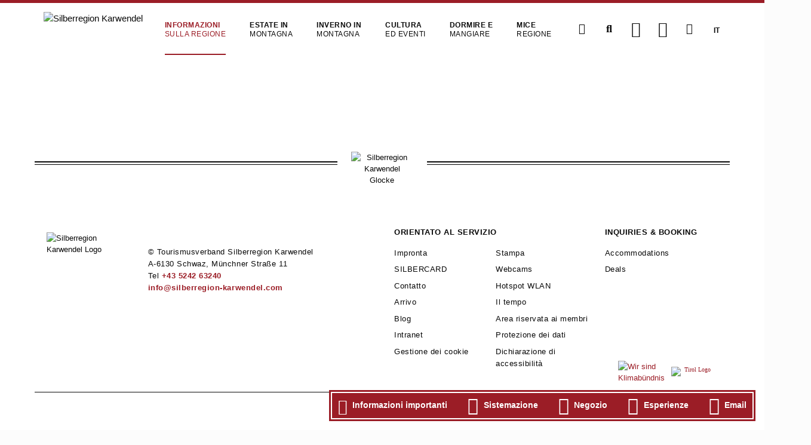

--- FILE ---
content_type: text/html; charset=utf-8
request_url: https://silberregion-karwendel.com/it/tour-del-karwendel/rid/118909289
body_size: 12652
content:
<!DOCTYPE html>
<html lang="it">
<head>

  
<link rel="icon" type="image/png" href="/files/srkarwendel/img/srkarwendel/favicon/2025_2/favicon-96x96.png" sizes="96x96" />
<link rel="icon" type="image/png" href="/files/srkarwendel/img/srkarwendel/favicon/2025_2/favicon-32x32.png" sizes="32x32" />
<link rel="icon" type="image/png" href="/files/srkarwendel/img/srkarwendel/favicon/2025_2/favicon-16x16.png" sizes="16x16" />
<link rel="icon" type="image/svg+xml" href="/files/srkarwendel/img/srkarwendel/favicon/2025_2/favicon.svg" />
<link rel="shortcut icon" href="/files/srkarwendel/img/srkarwendel/favicon/2025_2/favicon.ico" />
<link rel="apple-touch-icon" sizes="180x180" href="/files/srkarwendel/img/srkarwendel/favicon/2025_2/apple-touch-icon.png" />
<meta name="apple-mobile-web-app-title" content="Silberregion Karwendel" />
<link rel="manifest" href="/files/srkarwendel/img/srkarwendel/favicon/2025_2/site.webmanifest" />
<meta name="theme-color" content="#9b1d26">

<script src="https://cloud.ccm19.de/app.js?apiKey=9b754f521ac952585908c6c69d86f9bc5b91f5974d2e0016&amp;domain=660d1774c720a8d21a0af242" referrerpolicy="origin"></script>

<script type="text/javascript" data-cfasync="false">
  var _pushpanda = _pushpanda || [];
  _pushpanda.push(['_project', 'b98242c0-b9ca-11e9-85d6-7781f5dac4d0']);

  (function () {
    var pushPanda = document.createElement('script');
    pushPanda.src = '//cdn.pushpanda.io/sdk/sdk.js';
    pushPanda.type = 'text/javascript';
    pushPanda.async = 'true';
    var push_s = document.getElementsByTagName('script')[0];
    push_s.parentNode.insertBefore(pushPanda, push_s);
  })();
</script>

    <meta charset="utf-8">
    <title>Appartamento vacanze Mader - Silberregion Karwendel</title>
    <base href="https://silberregion-karwendel.com/">

          <meta name="robots" content="index,follow">
      <meta name="description" content="<p>Gli appartamenti Mader si trovano nel centro di Kolsass, al 1° o al 3° piano del nostro edificio con accesso privato. Gli appartamenti, con un ...">
      <meta name="keywords" content="">
      <meta name="generator" content="Contao Open Source CMS">
    
    <meta name="viewport" content="width=device-width, initial-scale=1.0 viewport-fit=cover">
        <link rel="stylesheet" href="assets/css/2c88216cdc27.css">
        <script src="assets/js/0fffdb3cd7a9.js"></script>
<script src="https://mapservices.eu/nefos_app/compiled-js/karwendel/stripped.js"></script>
<script src="system/modules/x_afit_lazy-images/assets/lazysizes-gh-pages/lazysizes.min.js" async></script>
<link rel="alternate" hreflang="de" lang="de" href="https://silberregion-karwendel.com/de/karwendeltouren/rid/118909289" title="Karwendeltouren">
<link rel="alternate" hreflang="en" lang="en" href="https://silberregion-karwendel.com/en/karwendel-tours/rid/118909289" title="Karwendel tours">
<link rel="alternate" hreflang="it" lang="it" href="https://silberregion-karwendel.com/it/tour-del-karwendel/rid/118909289" title="Tour del Karwendel">
<link rel="alternate" hreflang="fr" lang="fr" href="https://silberregion-karwendel.com/fr/tours-du-karwendel/rid/118909289" title="Tours du Karwendel">
<link rel="alternate" hreflang="cs" lang="cs" href="https://silberregion-karwendel.com/cs/tury-v-pohori-karwendel/rid/118909289" title="Túry v pohoří Karwendel">

          <!--[if lt IE 9]><script src="assets/html5shiv/3.7.2/html5shiv-printshiv.min.js"></script><![endif]-->
      

</head>
<body id="top" class="mac chrome webkit ch131 tour-del-karwendel">

  



<!-- End Google Tag Manager (noscript) -->
<!--[if lt IE 8]>
<p>You are using an outdated browser. <a href="http://whatbrowser.org/">Upgrade your browser today</a>.</p>
<![endif]-->
    <div class="offcanvas-content">
        
                    <header class="page-header">
                
<!-- indexer::stop -->
<!--googleoff: index-->
<header class="header-container header-btm-margin">
    <div class="header-bar" data-sticky-container>
        <nav class="title-bar" data-sticky data-sticky-on="small" data-options="marginTop:0;">
            <div class="column row menu-topbar">
                <div class="title-bar-left">
                    <a href="https://silberregion-karwendel.com/it/" class="logo">
                        <img src="files/srkarwendel/img/srkarwendel/logo/srk_logo2018.png" alt="Silberregion Karwendel" class="logo-stamp">
                        <img src="files/srkarwendel/img/srkarwendel/logo/srk_logo2018_cut.png" alt="Silberregion Karwendel" class="logo-normal">
                        <!--                        <img src="files/srkarwendel/img/srkarwendel/logo/SKALogo.png" alt="Silberregion Karwendel" class="logo-normal">-->

                    </a>

                    <div class="srk-menu-container">
                        <ul class="level_1" role="menubar" style="">
                            <li class="submenu trail first active">
            <a href="it/informazioni-sulla-regione"
               title="Una regione turistica di pura diversità"
                 class="submenu trail first active"                                                                               role="menuitem"
               aria-label="Informazioni sulla regione"
                                    aria-haspopup="true"
                    data-container-name="Informazioni sulla regione"
                >
                <span>Informazioni </span><span>sulla regione</span>            </a>
            <ul class="level_2" role="menuitem" style="display:none">
            <ul class="level_3" role="menuitem" style="display:none">
            <ul class="level_4" role="menuitem" style="display:none">
                                                                                                                                                    </ul>
                        <ul class="level_4" role="menuitem" style="display:none">
                </ul>
    </ul>
            <ul class="level_3" role="menuitem" style="display:none">
                                        </ul>
            <ul class="level_3" role="menuitem" style="display:none">
                                        </ul>
            <ul class="level_3" role="menuitem" style="display:none">
                                        </ul>
            <ul class="level_3" role="menuitem" style="display:none">
                                        </ul>
    </ul>
        </li>
                                    <li class="submenu">
            <a href="it/estate"
               title="Godersi l'estate tra le montagne tirolesi"
                 class="submenu"                                                                               role="menuitem"
               aria-label="Estate in montagna"
                                    aria-haspopup="true"
                    data-container-name="Estate in montagna"
                >
                <span>Estate in </span><span>montagna</span>            </a>
            <ul class="level_2" role="menuitem" style="display:none">
            <ul class="level_3" role="menuitem" style="display:none">
                                    <ul class="level_4" role="menuitem" style="display:none">
                        <ul class="level_5" role="menuitem" style="display:none">
                                                                </ul>
    </ul>
                </ul>
            <ul class="level_3" role="menuitem" style="display:none">
                                        </ul>
            <ul class="level_3" role="menuitem" style="display:none">
                                        </ul>
            <ul class="level_3" role="menuitem" style="display:none">
                                                    </ul>
            <ul class="level_3" role="menuitem" style="display:none">
                                                    </ul>
    </ul>
        </li>
                                    <li class="submenu">
            <a href="it/inverno"
               title="Magia invernale nelle montagne tirolesi"
                 class="submenu"                                                                               role="menuitem"
               aria-label="Inverno in montagna"
                                    aria-haspopup="true"
                    data-container-name="Inverno in montagna"
                >
                <span>Inverno in </span><span>montagna</span>            </a>
            <ul class="level_2" role="menuitem" style="display:none">
            <ul class="level_3" role="menuitem" style="display:none">
                            </ul>
            <ul class="level_3" role="menuitem" style="display:none">
            <ul class="level_4" role="menuitem" style="display:none">
                            </ul>
                            </ul>
            <ul class="level_3" role="menuitem" style="display:none">
                                                    </ul>
            <ul class="level_3" role="menuitem" style="display:none">
                                                    </ul>
    </ul>
        </li>
                                    <li class="submenu">
            <a href="it/cultura-ed-eventi"
               title="Cultura ed eventi"
                 class="submenu"                                                                               role="menuitem"
               aria-label="Cultura ed eventi"
                                    aria-haspopup="true"
                    data-container-name="Cultura ed eventi"
                >
                <span>Cultura </span><span>ed eventi</span>            </a>
            <ul class="level_2" role="menuitem" style="display:none">
                                                                                                    </ul>
        </li>
                                    <li class="submenu">
            <a href="it/dormire-e-mangiare"
               title="Dormire e mangiare"
                 class="submenu"                                                                               role="menuitem"
               aria-label="Dormire e mangiare"
                                    aria-haspopup="true"
                    data-container-name="Dormire e mangiare"
                >
                <span>Dormire e </span><span>mangiare</span>            </a>
            <ul class="level_2" role="menuitem" style="display:none">
            <ul class="level_3" role="menuitem" style="display:none">
                </ul>
            <ul class="level_3" role="menuitem" style="display:none">
                                        </ul>
            <ul class="level_3" role="menuitem" style="display:none">
                                        </ul>
                </ul>
        </li>
                                    <li class="submenu">
            <a href="it/mice-nella-regione"
               title="MICE regione"
                 class="submenu"                                                                               role="menuitem"
               aria-label="MICE regione"
                                    aria-haspopup="true"
                    data-container-name="MICE regione"
                >
                <span>MICE </span><span>regione</span>            </a>
            <ul class="level_2" role="menuitem" style="display:none">
            <ul class="level_3" role="menuitem" style="display:none">
                            </ul>
            <ul class="level_3" role="menuitem" style="display:none">
                                        </ul>
                </ul>
        </li>
                                    <li class="submenu hide-for-large last">
            <a href="it/servizio"
               title="Cose da sapere sulla regione"
                 class="submenu hide-for-large last"                                                                               role="menuitem"
               aria-label="Servizio"
                                    aria-haspopup="true"
                    data-container-name="Servizio"
                >
                Servizio            </a>
            <ul class="level_2" role="menuitem" style="display:none">
                                                                                                                                                                                                                            </ul>
        </li>
            </ul>
                    </div>

                    <div class="srk-menu-buttons">
                                                    <a id="infoIcon"
                               title="Servizio"
                               href="it/servizio"
                               role="menuitem" aria-haspopup="true"
                               class="header-bar-btn icon-only hide-for-medium-only hide-for-small-only"><i
                                        class="fa fa-fw fa-info-circle" aria-hidden="true"></i>
                                <span style="display: none">Servizio"</span>
                            </a>

                            <div class="srk-search">
                                <span class="header-bar-btn icon-only srk-search-button">
                                    <i class="fa fa-fw fa-search" aria-hidden="true"></i>
                                  <span style="display: none">Ricerca</span>
                                </span>
                                <div class="srk-search-input">
                                    <input id="autoComplete" type="search" name="keywords" aria-label="Parola chiave di ricerca" placeholder="Parola chiave di ricerca">

                                </div>
                            </div>


                            <a  id="afit-maps-button" target="_blank" href="https://maps.silberregion-karwendel.com/v2/en" class="header-bar-btn icon-only"><i class="srk-icon-map"
                                                                                                                                                                                           aria-hidden="true"></i>
                                <span style="display: none">Mappa</span>
                            </a>
                            <a href="it/il-tempo" class="header-bar-btn icon-only"><i class="srk-icon-sun" aria-hidden="true"></i>
                                <span style="display: none">Il tempo</span>

                            </a>
                            <a href="it/webcams" class="header-bar-btn icon-only "><i class="fa fa-fw fa-video" aria-hidden="true"></i>
                                <span style="display: none">Webcam</span>
                            </a>

                                                            <nav class="mod_changelanguage block language-switcher uppercase">
                                    
<!-- indexer::stop -->
        <a href="it/tour-del-karwendel/rid/118909289" class= "uppercase active">It</a>

        <a href="de/karwendeltouren/rid/118909289" class= "uppercase ">De</a>

        <a href="en/karwendel-tours/rid/118909289" class= "uppercase ">En</a>

        <a href="cs/tury-v-pohori-karwendel/rid/118909289" class= "uppercase ">Cz</a>

        <a href="fr/tours-du-karwendel/rid/118909289" class= "uppercase ">Fr</a>

  


<!-- indexer::continue -->
                                </nav>
                            
                            <div id="menu-btn" class="header-bar-btn menu-btn icon-only hide-for-large">
                                <div class="menu-btn-container">
                                    <i class="open-menu fa fa-fw fa-align-justify" aria-hidden="true"></i>
                                    <i class="close-menu fa fa-fw fa-times" aria-hidden="true"></i>
                                </div>
                            </div>

                        
                    </div>
                </div>
            </div>

                            
<div class="column row mega-container" id="megamenu">
	<div class="menu-bottombar-container">
	    

            <div class="mega-sub-container hasItems nr-of-menu-columns-5"
             name="Informazioni sulla regione">
            <div class="menu-title">
                <a class=" active" href="it/informazioni-sulla-regione"
                   title="Una regione turistica di pura diversità"                   role="menuitem" aria-haspopup="true">Informazioni sulla regione</a>

                                    <div class="toggle-menu-group">
                        <div class="expand-menu icon"><i class="close-menu fa fa-caret-down" aria-hidden="true"></i></div>
                        <div class="collapse-menu icon"><i class="close-menu fa fa-caret-up" aria-hidden="true"></i></div>
                    </div>
                            </div>
                            

            <div class="menu-item-group">
            <div class="menu-subtitle">
                <a class="" href="it/la-silberregion"
                   title="La Silberregion"                   role="menuitem" aria-haspopup="true">La Silberregion</a>
                                    <div class="toggle-menu-list">
                        <div class="expand-menu icon"><i class="close-menu fa fa-caret-down" aria-hidden="true"></i></div>
                        <div class="collapse-menu icon"><i class="close-menu fa fa-caret-up" aria-hidden="true"></i></div>
                    </div>
                            </div>
            <ul>
                

            <li>
            <a class="" href="it/luoghi"
               title="Luoghi"               role="menuitem">Luoghi</a>
        </li>
    
            <li>
            <a class="" href="it/arrivo"
               title="Arrivo"               role="menuitem">Arrivo</a>
        </li>
    
            <li>
            <a class="" href="it/mobilita-nella-regione"
               title="Mobilità nella regione"               role="menuitem">Mobilità nella regione</a>
        </li>
                     <li>
            <a class="" href="it/la-silberregion"
               title="La Silberregion Altro ..."               role="menuitem">Altro ...</a>
        </li>            </ul>
        </div>
    
            <div class="menu-item-group">
            <div class="menu-subtitle">
                <a class="" href="it/regno-dargento"
                   title="Regno d'argento"                   role="menuitem" aria-haspopup="true">Regno d'argento</a>
                                    <div class="toggle-menu-list">
                        <div class="expand-menu icon"><i class="close-menu fa fa-caret-down" aria-hidden="true"></i></div>
                        <div class="collapse-menu icon"><i class="close-menu fa fa-caret-up" aria-hidden="true"></i></div>
                    </div>
                            </div>
            <ul>
                

            <li>
            <a class="" href="it/la-storia"
               title="La storia"               role="menuitem">La storia</a>
        </li>
    
            <li>
            <a class="" href="it/citta-dargento-schwaz"
               title="Città d'argento Schwaz"               role="menuitem">Città d'argento Schwaz</a>
        </li>
    
            <li>
            <a class="" href="it/silberzehner"
               title="Silberzehner"               role="menuitem">Silberzehner</a>
        </li>
                     <li>
            <a class="" href="it/regno-dargento"
               title="Regno d'argento Altro ..."               role="menuitem">Altro ...</a>
        </li>            </ul>
        </div>
    
            <div class="menu-item-group">
            <div class="menu-subtitle">
                <a class=" active" href="it/parco-naturale-del-karwendel"
                   title="Parco naturale del Karwendel"                   role="menuitem" aria-haspopup="true">Parco naturale del Karwendel</a>
                                    <div class="toggle-menu-list">
                        <div class="expand-menu icon"><i class="close-menu fa fa-caret-down" aria-hidden="true"></i></div>
                        <div class="collapse-menu icon"><i class="close-menu fa fa-caret-up" aria-hidden="true"></i></div>
                    </div>
                            </div>
            <ul>
                

            <li>
            <a class="" href="it/grande-pavimento-in-acero"
               title="Grande pavimento in acero"               role="menuitem">Grande pavimento in acero</a>
        </li>
    
            <li>
            <a class="" href="it/engalm"
               title="Alpe stretta"               role="menuitem">Engalm</a>
        </li>
    
            <li>
            <a class=" active" href="it/tour-del-karwendel"
               title="Tour del Karwendel"               role="menuitem">Tour del Karwendel</a>
        </li>
                     <li>
            <a class="" href="it/parco-naturale-del-karwendel"
               title="Parco naturale del Karwendel Altro ..."               role="menuitem">Altro ...</a>
        </li>            </ul>
        </div>
    
            <div class="menu-item-group">
            <div class="menu-subtitle">
                <a class="" href="it/regionalita-3617"
                   title="Regionalità"                   role="menuitem" aria-haspopup="true">Regionalità</a>
                                    <div class="toggle-menu-list">
                        <div class="expand-menu icon"><i class="close-menu fa fa-caret-down" aria-hidden="true"></i></div>
                        <div class="collapse-menu icon"><i class="close-menu fa fa-caret-up" aria-hidden="true"></i></div>
                    </div>
                            </div>
            <ul>
                

            <li>
            <a class="" href="it/negozio-della-regione-argento"
               title="Negozio della Regione Argento"               role="menuitem">Negozio della Regione Argento</a>
        </li>
    
            <li>
            <a class="" href="it/percorso-della-grappa-tirolese"
               title="Percorso della grappa tirolese"               role="menuitem">Percorso della grappa tirolese</a>
        </li>
    
            <li>
            <a class="" href="it/artigianato"
               title="Artigianato"               role="menuitem">Artigianato</a>
        </li>
                     <li>
            <a class="" href="it/regionalita-3617"
               title="Regionalità Altro ..."               role="menuitem">Altro ...</a>
        </li>            </ul>
        </div>
    
            <div class="menu-item-group">
            <div class="menu-subtitle">
                <a class="" href="it/buono-a-sapersi"
                   title="Buono a sapersi"                   role="menuitem" aria-haspopup="true">Buono a sapersi</a>
                                    <div class="toggle-menu-list">
                        <div class="expand-menu icon"><i class="close-menu fa fa-caret-down" aria-hidden="true"></i></div>
                        <div class="collapse-menu icon"><i class="close-menu fa fa-caret-up" aria-hidden="true"></i></div>
                    </div>
                            </div>
            <ul>
                

            <li>
            <a class="" href="it/sponsorizzazione-bancaria"
               title="Sponsorizzazione bancaria"               role="menuitem">Sponsorizzazione bancaria</a>
        </li>
    
            <li>
            <a class="" href="it/rivista-dahoam"
               title="Rivista Dahoam"               role="menuitem">Rivista Dahoam</a>
        </li>
    
            <li>
            <a class="" href="it/griass-di-nella-regione-dellargento"
               title="Griass di nella Regione dell'Argento"               role="menuitem">Griass di nella Regione dell'Argento</a>
        </li>
                                </ul>
        </div>
                        </div>
    
            <div class="mega-sub-container hasItems nr-of-menu-columns-5"
             name="Estate in montagna">
            <div class="menu-title">
                <a class="" href="it/estate"
                   title="Godersi l'estate tra le montagne tirolesi"                   role="menuitem" aria-haspopup="true">Estate in montagna</a>

                                    <div class="toggle-menu-group">
                        <div class="expand-menu icon"><i class="close-menu fa fa-caret-down" aria-hidden="true"></i></div>
                        <div class="collapse-menu icon"><i class="close-menu fa fa-caret-up" aria-hidden="true"></i></div>
                    </div>
                            </div>
                            

            <div class="menu-item-group">
            <div class="menu-subtitle">
                <a class="" href="it/regione-top-per-lescursionismo"
                   title="Escursione Paradiso d'Argento Regione Karwendel"                   role="menuitem" aria-haspopup="true">Regione top per l'escursionismo</a>
                                    <div class="toggle-menu-list">
                        <div class="expand-menu icon"><i class="close-menu fa fa-caret-down" aria-hidden="true"></i></div>
                        <div class="collapse-menu icon"><i class="close-menu fa fa-caret-up" aria-hidden="true"></i></div>
                    </div>
                            </div>
            <ul>
                

            <li>
            <a class="" href="it/escursioni-di-piacere"
               title="Escursioni di piacere"               role="menuitem">Escursioni di piacere</a>
        </li>
    
            <li>
            <a class="" href="it/escursioni-in-famiglia"
               title="Escursioni in famiglia"               role="menuitem">Escursioni in famiglia</a>
        </li>
    
            <li>
            <a class="" href="it/tiroler-silberpfad"
               title="Tiroler Silberpfad"               role="menuitem">Tiroler Silberpfad</a>
        </li>
    
            <li>
            <a class="" href="it/percorsi-escursionistici-digitali"
               title="Percorsi escursionistici digitali"               role="menuitem">Percorsi escursionistici digitali</a>
        </li>
                     <li>
            <a class="" href="it/regione-top-per-lescursionismo"
               title="Regione top per l'escursionismo Altro ..."               role="menuitem">Altro ...</a>
        </li>            </ul>
        </div>
    
            <div class="menu-item-group">
            <div class="menu-subtitle">
                <a class="" href="it/attivita-per-il-tempo-libero"
                   title="Attività per il tempo libero"                   role="menuitem" aria-haspopup="true">Attività per il tempo libero</a>
                                    <div class="toggle-menu-list">
                        <div class="expand-menu icon"><i class="close-menu fa fa-caret-down" aria-hidden="true"></i></div>
                        <div class="collapse-menu icon"><i class="close-menu fa fa-caret-up" aria-hidden="true"></i></div>
                    </div>
                            </div>
            <ul>
                

            <li>
            <a class="" href="it/luoghi-di-interesse"
               title="Luoghi di interesse"               role="menuitem">Luoghi di interesse</a>
        </li>
    
            <li>
            <a class="" href="it/castelli-e-palazzi"
               title="Castelli e palazzi"               role="menuitem">Castelli e palazzi</a>
        </li>
    
            <li>
            <a class="" href="it/gioielli-della-natura"
               title="Gioielli della natura"               role="menuitem">Gioielli della natura</a>
        </li>
                     <li>
            <a class="" href="it/attivita-per-il-tempo-libero"
               title="Attività per il tempo libero Altro ..."               role="menuitem">Altro ...</a>
        </li>            </ul>
        </div>
    
            <div class="menu-item-group">
            <div class="menu-subtitle">
                <a class="" href="it/ciclismo"
                   title="Attraverso la regione in bicicletta"                   role="menuitem" aria-haspopup="true">Ciclismo</a>
                                    <div class="toggle-menu-list">
                        <div class="expand-menu icon"><i class="close-menu fa fa-caret-down" aria-hidden="true"></i></div>
                        <div class="collapse-menu icon"><i class="close-menu fa fa-caret-up" aria-hidden="true"></i></div>
                    </div>
                            </div>
            <ul>
                

            <li>
            <a class="" href="it/tour-di-piacere-in-bicicletta"
               title="Tour di piacere in bicicletta"               role="menuitem">Tour di piacere in bicicletta</a>
        </li>
    
            <li>
            <a class="" href="it/bicicletta-elettronica"
               title="Bicicletta elettronica"               role="menuitem">Bicicletta elettronica</a>
        </li>
    
            <li>
            <a class="" href="it/ciclismo-3519"
               title="Ciclismo"               role="menuitem">Ciclismo</a>
        </li>
                     <li>
            <a class="" href="it/ciclismo"
               title="Ciclismo Altro ..."               role="menuitem">Altro ...</a>
        </li>            </ul>
        </div>
    
            <div class="menu-item-group">
            <div class="menu-subtitle">
                <a class="" href="it/offerte-3527"
                   title="Offerte per le vostre vacanze estive"                   role="menuitem" aria-haspopup="true">Offerte</a>
                                    <div class="toggle-menu-list">
                        <div class="expand-menu icon"><i class="close-menu fa fa-caret-down" aria-hidden="true"></i></div>
                        <div class="collapse-menu icon"><i class="close-menu fa fa-caret-up" aria-hidden="true"></i></div>
                    </div>
                            </div>
            <ul>
                

            <li>
            <a class="" href="it/centro-di-noleggio-e-prova-biciclette"
               title="Noleggio biciclette e centro di prova 24/7 a Schwaz"               role="menuitem">Centro di noleggio e prova biciclette</a>
        </li>
    
            <li>
            <a class="" href="it/vacanza-in-famiglia"
               title="Vacanze in famiglia nella regione argentata del Karwendel"               role="menuitem">Vacanza in famiglia</a>
        </li>
    
            <li>
            <a class="" href="it/esperienze-estive"
               title="Esperienze estive"               role="menuitem">Esperienze estive</a>
        </li>
    
            <li>
            <a class="" href="it/programma-estivo-5208"
               title="Programma estivo"               role="menuitem">Programma estivo</a>
        </li>
                     <li>
            <a class="" href="it/offerte-3527"
               title="Offerte Altro ..."               role="menuitem">Altro ...</a>
        </li>            </ul>
        </div>
    
            <div class="menu-item-group">
            <div class="menu-subtitle">
                <a class="" href="it/eventi-estivi-3543"
                   title="Eventi"                   role="menuitem" aria-haspopup="true">Eventi estivi</a>
                                    <div class="toggle-menu-list">
                        <div class="expand-menu icon"><i class="close-menu fa fa-caret-down" aria-hidden="true"></i></div>
                        <div class="collapse-menu icon"><i class="close-menu fa fa-caret-up" aria-hidden="true"></i></div>
                    </div>
                            </div>
            <ul>
                

            <li>
            <a class="" href="https://silberregion-karwendel.com/it/calendario-degli-eventi?start=01.05.2025"
               title="Calendario degli eventi"               role="menuitem">Calendario degli eventi</a>
        </li>
    
            <li>
            <a class="" href="it/tiroler-silberpfad-trophy"
               title="Tiroler Silberpfad Trophy"               role="menuitem">Tiroler Silberpfad Trophy</a>
        </li>
    
            <li>
            <a class="" href="it/tt-wandercup-2025"
               title="TT-Wandercup 2025"               role="menuitem">TT-Wandercup 2025</a>
        </li>
    
            <li>
            <a class="" href="it/the-good-camp-it"
               title="THE GOOD CAMP® RECONNECT"               role="menuitem">THE GOOD CAMP® RECONNECT</a>
        </li>
                     <li>
            <a class="" href="it/eventi-estivi-3543"
               title="Eventi estivi Altro ..."               role="menuitem">Altro ...</a>
        </li>            </ul>
        </div>
                        </div>
    
            <div class="mega-sub-container hasItems nr-of-menu-columns-4"
             name="Inverno in montagna">
            <div class="menu-title">
                <a class="" href="it/inverno"
                   title="Magia invernale nelle montagne tirolesi"                   role="menuitem" aria-haspopup="true">Inverno in montagna</a>

                                    <div class="toggle-menu-group">
                        <div class="expand-menu icon"><i class="close-menu fa fa-caret-down" aria-hidden="true"></i></div>
                        <div class="collapse-menu icon"><i class="close-menu fa fa-caret-up" aria-hidden="true"></i></div>
                    </div>
                            </div>
                            

            <div class="menu-item-group">
            <div class="menu-subtitle">
                <a class="" href="it/piacere-dello-sci"
                   title="Piacere dello sci"                   role="menuitem" aria-haspopup="true">Piacere dello sci</a>
                                    <div class="toggle-menu-list">
                        <div class="expand-menu icon"><i class="close-menu fa fa-caret-down" aria-hidden="true"></i></div>
                        <div class="collapse-menu icon"><i class="close-menu fa fa-caret-up" aria-hidden="true"></i></div>
                    </div>
                            </div>
            <ul>
                

            <li>
            <a class="" href="it/stazioni-sciistiche"
               title="Stazioni sciistiche"               role="menuitem">Stazioni sciistiche</a>
        </li>
    
            <li>
            <a class="" href="it/tour-sugli-sci"
               title="Tour sugli sci"               role="menuitem">Tour sugli sci</a>
        </li>
                     <li>
            <a class="" href="it/piacere-dello-sci"
               title="Piacere dello sci Altro ..."               role="menuitem">Altro ...</a>
        </li>            </ul>
        </div>
    
            <div class="menu-item-group">
            <div class="menu-subtitle">
                <a class="" href="it/fuori-dalle-piste"
                   title="Esperienze invernali fuori dalle piste"                   role="menuitem" aria-haspopup="true">Fuori dalle piste</a>
                                    <div class="toggle-menu-list">
                        <div class="expand-menu icon"><i class="close-menu fa fa-caret-down" aria-hidden="true"></i></div>
                        <div class="collapse-menu icon"><i class="close-menu fa fa-caret-up" aria-hidden="true"></i></div>
                    </div>
                            </div>
            <ul>
                

            <li>
            <a class="" href="it/escursioni-invernali-e-con-le-racchette-da-neve"
               title="Escursioni invernali e con le racchette da neve"               role="menuitem">Escursioni invernali e con le racchette da neve</a>
        </li>
    
            <li>
            <a class="" href="it/slittino"
               title="Slittino"               role="menuitem">Slittino</a>
        </li>
    
            <li>
            <a class="" href="it/sci-di-fondo"
               title="Sci di fondo"               role="menuitem">Sci di fondo</a>
        </li>
                     <li>
            <a class="" href="it/fuori-dalle-piste"
               title="Fuori dalle piste Altro ..."               role="menuitem">Altro ...</a>
        </li>            </ul>
        </div>
    
            <div class="menu-item-group">
            <div class="menu-subtitle">
                <a class="" href="it/offerte"
                   title="Offerte per le vostre vacanze invernali"                   role="menuitem" aria-haspopup="true">Offerte</a>
                                    <div class="toggle-menu-list">
                        <div class="expand-menu icon"><i class="close-menu fa fa-caret-down" aria-hidden="true"></i></div>
                        <div class="collapse-menu icon"><i class="close-menu fa fa-caret-up" aria-hidden="true"></i></div>
                    </div>
                            </div>
            <ul>
                

            <li>
            <a class="" href="https://skartl.tirol/"
               title="skartl"               role="menuitem">skartl - lo skipass unico nel suo genere</a>
        </li>
    
            <li>
            <a class="" href="it/buono-per-il-divertimento-sugli-sci-karwendolins"
               title="Buono per il divertimento sugli sci Karwendolins"               role="menuitem">Buono per il divertimento sugli sci Karwendolins</a>
        </li>
    
            <li>
            <a class="" href="it/settimane-delle-ciaspolate"
               title="Settimane delle ciaspolate"               role="menuitem"><span class="badge">NEW</span> Settimane delle ciaspolate</a>
        </li>
    
            <li>
            <a class="" href="it/esperienze-invernali"
               title="Esperienze invernali"               role="menuitem">Esperienze invernali</a>
        </li>
                     <li>
            <a class="" href="it/offerte"
               title="Offerte Altro ..."               role="menuitem">Altro ...</a>
        </li>            </ul>
        </div>
    
            <div class="menu-item-group">
            <div class="menu-subtitle">
                <a class="" href="it/eventi-in-inverno"
                   title="Eventi"                   role="menuitem" aria-haspopup="true">Eventi in inverno</a>
                                    <div class="toggle-menu-list">
                        <div class="expand-menu icon"><i class="close-menu fa fa-caret-down" aria-hidden="true"></i></div>
                        <div class="collapse-menu icon"><i class="close-menu fa fa-caret-up" aria-hidden="true"></i></div>
                    </div>
                            </div>
            <ul>
                

            <li>
            <a class="" href="https://silberregion-karwendel.com/it/calendario-degli-eventi"
               title="Calendario degli eventi"               role="menuitem">Calendario degli eventi</a>
        </li>
    
            <li>
            <a class="" href="it/tiroler-schneetage"
               title="Tiroler Schneetage"               role="menuitem">Tiroler Schneetage</a>
        </li>
    
            <li>
            <a class="" href="it/pillbergauf"
               title="PillBERGauf"               role="menuitem">PillBERGauf</a>
        </li>
    
            <li>
            <a class="" href="it/eventi-dellavvento"
               title="Eventi dell'Avvento"               role="menuitem">Eventi dell'Avvento</a>
        </li>
                     <li>
            <a class="" href="it/eventi-in-inverno"
               title="Eventi in inverno Altro ..."               role="menuitem">Altro ...</a>
        </li>            </ul>
        </div>
                        </div>
    
            <div class="mega-sub-container hasItems nr-of-menu-columns-2"
             name="Cultura ed eventi">
            <div class="menu-title">
                <a class="" href="it/cultura-ed-eventi"
                   title="Cultura ed eventi"                   role="menuitem" aria-haspopup="true">Cultura ed eventi</a>

                                    <div class="toggle-menu-group">
                        <div class="expand-menu icon"><i class="close-menu fa fa-caret-down" aria-hidden="true"></i></div>
                        <div class="collapse-menu icon"><i class="close-menu fa fa-caret-up" aria-hidden="true"></i></div>
                    </div>
                            </div>
                            

            <div class="menu-item-group">
            <div class="menu-subtitle">
                <a class="" href="it/calendario-degli-eventi"
                   title="Calendario degli eventi"                   role="menuitem">Calendario degli eventi</a>
                            </div>
            <ul>
                                            </ul>
        </div>
    
            <div class="menu-item-group">
            <div class="menu-subtitle">
                <a class="" href="de/veranstaltungskalender?print=true"
                   title="Eventi della settimana in formato PDF" target="_blank"                   role="menuitem">Eventi della settimana in formato PDF</a>
                            </div>
            <ul>
                                            </ul>
        </div>
    
            <div class="menu-item-group">
            <div class="menu-subtitle">
                <a class="" href="it/suggerimenti-per-gli-eventi"
                   title="Suggerimenti per gli eventi"                   role="menuitem">Suggerimenti per gli eventi</a>
                            </div>
            <ul>
                                            </ul>
        </div>
    
            <div class="menu-item-group">
            <div class="menu-subtitle">
                <a class="" href="it/dogana"
                   title="Dogana"                   role="menuitem">Dogana</a>
                            </div>
            <ul>
                                            </ul>
        </div>
    
            <div class="menu-item-group">
            <div class="menu-subtitle">
                <a class="" href="it/la-cultura"
                   title="La cultura"                   role="menuitem">La cultura</a>
                            </div>
            <ul>
                                            </ul>
        </div>
    
            <div class="menu-item-group">
            <div class="menu-subtitle">
                <a class="" href="it/lo-sport"
                   title="Lo sport"                   role="menuitem">Lo sport</a>
                            </div>
            <ul>
                                            </ul>
        </div>
    
            <div class="menu-item-group">
            <div class="menu-subtitle">
                <a class="" href="it/eventi-in-inverno"
                   title="Eventi in inverno"                   role="menuitem">Eventi in inverno</a>
                            </div>
            <ul>
                                            </ul>
        </div>
    
            <div class="menu-item-group">
            <div class="menu-subtitle">
                <a class="" href="it/eventi-estivi-3543"
                   title="Eventi estivi"                   role="menuitem">Eventi estivi</a>
                            </div>
            <ul>
                                            </ul>
        </div>
                        </div>
    
            <div class="mega-sub-container hasItems nr-of-menu-columns-5"
             name="Dormire e mangiare">
            <div class="menu-title">
                <a class="" href="it/dormire-e-mangiare"
                   title="Dormire e mangiare"                   role="menuitem" aria-haspopup="true">Dormire e mangiare</a>

                                    <div class="toggle-menu-group">
                        <div class="expand-menu icon"><i class="close-menu fa fa-caret-down" aria-hidden="true"></i></div>
                        <div class="collapse-menu icon"><i class="close-menu fa fa-caret-up" aria-hidden="true"></i></div>
                    </div>
                            </div>
                            

            <div class="menu-item-group">
            <div class="menu-subtitle">
                <a class="" href="it/sistemazione"
                   title="Sistemazione"                   role="menuitem" aria-haspopup="true">Sistemazione</a>
                                    <div class="toggle-menu-list">
                        <div class="expand-menu icon"><i class="close-menu fa fa-caret-down" aria-hidden="true"></i></div>
                        <div class="collapse-menu icon"><i class="close-menu fa fa-caret-up" aria-hidden="true"></i></div>
                    </div>
                            </div>
            <ul>
                

            <li>
            <a class="" href="it/sistemazione"
               title="Cerca e prenota"               role="menuitem">Cerca e prenota</a>
        </li>
                                </ul>
        </div>
    
            <div class="menu-item-group">
            <div class="menu-subtitle">
                <a class="" href="it/gastronomia"
                   title="Gastronomia"                   role="menuitem" aria-haspopup="true">Gastronomia</a>
                                    <div class="toggle-menu-list">
                        <div class="expand-menu icon"><i class="close-menu fa fa-caret-down" aria-hidden="true"></i></div>
                        <div class="collapse-menu icon"><i class="close-menu fa fa-caret-up" aria-hidden="true"></i></div>
                    </div>
                            </div>
            <ul>
                

            <li>
            <a class="" href="it/locande-tirolesi"
               title="Locande tirolesi"               role="menuitem">Locande tirolesi</a>
        </li>
    
            <li>
            <a class="" href="it/pensioni"
               title="Pensioni"               role="menuitem">Pensioni</a>
        </li>
    
            <li>
            <a class="" href="it/ristoranti"
               title="Ristoranti"               role="menuitem">Ristoranti</a>
        </li>
                     <li>
            <a class="" href="it/gastronomia"
               title="Gastronomia Altro ..."               role="menuitem">Altro ...</a>
        </li>            </ul>
        </div>
    
            <div class="menu-item-group">
            <div class="menu-subtitle">
                <a class="" href="it/cucina"
                   title="I punti di forza gastronomici della Regione dell'argento del Karwendel"                   role="menuitem" aria-haspopup="true">Cucina</a>
                                    <div class="toggle-menu-list">
                        <div class="expand-menu icon"><i class="close-menu fa fa-caret-down" aria-hidden="true"></i></div>
                        <div class="collapse-menu icon"><i class="close-menu fa fa-caret-up" aria-hidden="true"></i></div>
                    </div>
                            </div>
            <ul>
                

            <li>
            <a class="" href="it/piatti-tipici"
               title="Piatti tipici"               role="menuitem">Piatti tipici</a>
        </li>
    
            <li>
            <a class="" href="it/percorso-della-grappa-tirolese"
               title="Percorso della grappa tirolese"               role="menuitem">Percorso della grappa tirolese</a>
        </li>
    
            <li>
            <a class="" href="it/la-cultura-delle-locande-tirolesi"
               title="La cultura delle locande tirolesi"               role="menuitem">La cultura delle locande tirolesi</a>
        </li>
                     <li>
            <a class="" href="it/cucina"
               title="Cucina Altro ..."               role="menuitem">Altro ...</a>
        </li>            </ul>
        </div>
    
            <div class="menu-item-group">
            <div class="menu-subtitle">
                <a class="" href="it/richieste-di-informazioni"
                   title="Richieste di informazioni"                   role="menuitem">Richieste di informazioni</a>
                            </div>
            <ul>
                                            </ul>
        </div>
                        </div>
    
            <div class="mega-sub-container hasItems nr-of-menu-columns-5"
             name="MICE regione">
            <div class="menu-title">
                <a class="" href="it/mice-nella-regione"
                   title="MICE regione"                   role="menuitem" aria-haspopup="true">MICE regione</a>

                                    <div class="toggle-menu-group">
                        <div class="expand-menu icon"><i class="close-menu fa fa-caret-down" aria-hidden="true"></i></div>
                        <div class="collapse-menu icon"><i class="close-menu fa fa-caret-up" aria-hidden="true"></i></div>
                    </div>
                            </div>
                            

            <div class="menu-item-group">
            <div class="menu-subtitle">
                <a class="" href="it/affari"
                   title="Affari"                   role="menuitem" aria-haspopup="true">Affari</a>
                                    <div class="toggle-menu-list">
                        <div class="expand-menu icon"><i class="close-menu fa fa-caret-down" aria-hidden="true"></i></div>
                        <div class="collapse-menu icon"><i class="close-menu fa fa-caret-up" aria-hidden="true"></i></div>
                    </div>
                            </div>
            <ul>
                

            <li>
            <a class="" href="it/sale-per-seminari-senza-alloggio"
               title="Sale per seminari"               role="menuitem">Sale per seminari senza alloggio</a>
        </li>
    
            <li>
            <a class="" href="it/sale-per-seminari-con-alloggio"
               title="Sale per seminari con alloggio"               role="menuitem">Sale per seminari con alloggio</a>
        </li>
                                </ul>
        </div>
    
            <div class="menu-item-group">
            <div class="menu-subtitle">
                <a class="" href="it/programma-quadro"
                   title="Programma quadro"                   role="menuitem" aria-haspopup="true">Programma quadro</a>
                                    <div class="toggle-menu-list">
                        <div class="expand-menu icon"><i class="close-menu fa fa-caret-down" aria-hidden="true"></i></div>
                        <div class="collapse-menu icon"><i class="close-menu fa fa-caret-up" aria-hidden="true"></i></div>
                    </div>
                            </div>
            <ul>
                

            <li>
            <a class="" href="de/erlebnisse"
               title="Esperienze"               role="menuitem">Esperienze</a>
        </li>
    
            <li>
            <a class="" href="it/castelli-e-palazzi"
               title="Castelli e palazzi"               role="menuitem">Castelli e palazzi</a>
        </li>
    
            <li>
            <a class="" href="it/gioielli-della-natura"
               title="Gioielli della natura"               role="menuitem">Gioielli della natura</a>
        </li>
                     <li>
            <a class="" href="it/programma-quadro"
               title="Programma quadro Altro ..."               role="menuitem">Altro ...</a>
        </li>            </ul>
        </div>
    
            <div class="menu-item-group">
            <div class="menu-subtitle">
                <a class="" href="it/prenota-e-richiedi-2940"
                   title="Richieste di informazioni"                   role="menuitem">Richieste di informazioni</a>
                            </div>
            <ul>
                                            </ul>
        </div>
                        </div>
    
            <div class="mega-sub-container hasItems nr-of-menu-columns-2"
             name="Servizio">
            <div class="menu-title">
                <a class="" href="it/servizio"
                   title="Cose da sapere sulla regione"                   role="menuitem" aria-haspopup="true">Servizio</a>

                                    <div class="toggle-menu-group">
                        <div class="expand-menu icon"><i class="close-menu fa fa-caret-down" aria-hidden="true"></i></div>
                        <div class="collapse-menu icon"><i class="close-menu fa fa-caret-up" aria-hidden="true"></i></div>
                    </div>
                            </div>
                            

            <div class="menu-item-group">
            <div class="menu-subtitle">
                <a class="" href="it/punti-di-servizio"
                   title="Punti di servizio"                   role="menuitem">Punti di servizio</a>
                            </div>
            <ul>
                                            </ul>
        </div>
    
            <div class="menu-item-group">
            <div class="menu-subtitle">
                <a class="" href="it/lavoro-e-vita"
                   title="Lavoro e vita"                   role="menuitem">Lavoro e vita</a>
                            </div>
            <ul>
                                            </ul>
        </div>
    
            <div class="menu-item-group">
            <div class="menu-subtitle">
                <a class="" href="it/punti-di-informazione-turistica"
                   title="Punti di informazione turistica"                   role="menuitem">Punti di informazione turistica</a>
                            </div>
            <ul>
                                            </ul>
        </div>
    
            <div class="menu-item-group">
            <div class="menu-subtitle">
                <a class="" href="it/squadra"
                   title="Squadra"                   role="menuitem">Squadra</a>
                            </div>
            <ul>
                                            </ul>
        </div>
    
            <div class="menu-item-group">
            <div class="menu-subtitle">
                <a class="" href="it/orari-di-apertura"
                   title="Orari di apertura"                   role="menuitem">Orari di apertura</a>
                            </div>
            <ul>
                                            </ul>
        </div>
    
            <div class="menu-item-group">
            <div class="menu-subtitle">
                <a class="" href="it/contatto"
                   title="Contatto"                   role="menuitem">Contatto</a>
                            </div>
            <ul>
                                            </ul>
        </div>
    
            <div class="menu-item-group">
            <div class="menu-subtitle">
                <a class="" href="it/il-tempo"
                   title="Il tempo nella regione dell'argento del Karwendel"                   role="menuitem">Il tempo</a>
                            </div>
            <ul>
                                            </ul>
        </div>
    
            <div class="menu-item-group">
            <div class="menu-subtitle">
                <a class="" href="it/webcams"
                   title="Webcam"                   role="menuitem">Webcam</a>
                            </div>
            <ul>
                                            </ul>
        </div>
    
            <div class="menu-item-group">
            <div class="menu-subtitle">
                <a class="" href="it/hotspot-wlan"
                   title="Hotspot WLAN"                   role="menuitem">Hotspot WLAN</a>
                            </div>
            <ul>
                                            </ul>
        </div>
    
            <div class="menu-item-group">
            <div class="menu-subtitle">
                <a class="" href="it/iscriviti-alla-newsletter"
                   title="Iscriviti alla newsletter"                   role="menuitem">Iscriviti alla newsletter</a>
                            </div>
            <ul>
                                            </ul>
        </div>
    
            <div class="menu-item-group">
            <div class="menu-subtitle">
                <a class="" href="it/scarica-lopuscolo"
                   title="Scarica l'opuscolo"                   role="menuitem">Scarica l'opuscolo</a>
                            </div>
            <ul>
                                            </ul>
        </div>
    
            <div class="menu-item-group">
            <div class="menu-subtitle">
                <a class="" href="it/negozio-online"
                   title="Online Shop"                   role="menuitem">Negozio online</a>
                            </div>
            <ul>
                                            </ul>
        </div>
    
            <div class="menu-item-group">
            <div class="menu-subtitle">
                <a class="" href="it/ordinare-opuscoli"
                   title="Prospekte bestellen"                   role="menuitem">Ordinare opuscoli</a>
                            </div>
            <ul>
                                            </ul>
        </div>
    
            <div class="menu-item-group">
            <div class="menu-subtitle">
                <a class="" href="it/guest-honours"
                   title="Guest honours"                   role="menuitem">Guest honours</a>
                            </div>
            <ul>
                                            </ul>
        </div>
    
            <div class="menu-item-group">
            <div class="menu-subtitle">
                <a class="" href="it/impronta"
                   title="Impronta"                   role="menuitem">Impronta</a>
                            </div>
            <ul>
                                            </ul>
        </div>
    
            <div class="menu-item-group">
            <div class="menu-subtitle">
                <a class="" href="it/protezione-dei-dati"
                   title="Protezione dei dati"                   role="menuitem">Protezione dei dati</a>
                            </div>
            <ul>
                                            </ul>
        </div>
    
            <div class="menu-item-group">
            <div class="menu-subtitle">
                <a class="" href="it/esclusione-di-responsabilita"
                   title="Esclusione di responsabilità"                   role="menuitem">Esclusione di responsabilità</a>
                            </div>
            <ul>
                                            </ul>
        </div>
    
            <div class="menu-item-group">
            <div class="menu-subtitle">
                <a class="" href="it/termini-e-condizioni-generali"
                   title="Termini e condizioni generali"                   role="menuitem">Termini e condizioni generali</a>
                            </div>
            <ul>
                                            </ul>
        </div>
                        </div>
            <div class="menu-bottombar-container-close">
            <i class="fa fa-fw fa-times" aria-hidden="true"></i>
        </div>
	    <div class="hide-for-large menu-bottombar">
            © Tourismusverband Silberregion Karwendel<br>
            A-6130 Schwaz, Münchner Straße 11<br>
			<a href="tel:">Tel +43 5242 63240</a><br>
			<a href="mailto:info@silberregion-karwendel.com">info@silberregion-karwendel.com</a><br>
			<a href="#" class="rs-link" data-link-desktop="Desktop version">Desktop version</a>
        </div>
    </div>
</div>

                                </nav>
    </div>
</header>
<script>

    const translations = {
        en: {
            simple_results: "<strong>{0}</strong> results",
            detailed_results: "<strong>{0}</strong> matching results for <strong>\"{1}\"</strong>"
        },
        de: {
            simple_results: "<strong>{0}</strong> Ergebnisse",
            detailed_results: "<strong>{0}</strong> passende Ergebnisse für <strong>\"{1}\"</strong>"
        },
        it: {
            simple_results: "<strong>{0}</strong> risultati",
            detailed_results: "<strong>{0}</strong> risultati corrispondenti per <strong>\"{1}\"</strong>"
        },
        fr: {
            simple_results: "<strong>{0}</strong> résultats",
            detailed_results: "<strong>{0}</strong> résultats correspondants pour <strong>\"{1}\"</strong>"
        },
        cs: {
            simple_results: "<strong>{0}</strong> Výsledky",
            detailed_results: "<strong>{0}</strong> vhodné výsledky pro <strong>\"{1}\"</strong>"
        },
    };


    const autoCompleteJS = new autoComplete({
        data: {
            src: async (query) => {
                try {
                    // Loading placeholder text
                    document
                        .getElementById("autoComplete")
                        .setAttribute("placeholder", "Loading...");
                    // Fetch External Data Source
                    const source = await fetch(
                        `AfitAjax.php?type=serachAutoCompleteAjax&search=${query}&lang=it`
                    );
                    const data = await source.json();
                    // Post Loading placeholder text
                    document
                        .getElementById("autoComplete")
                        .setAttribute("placeholder", autoCompleteJS.placeHolder);
                    // Returns Fetched data
                    return data;
                } catch (error) {
                    return error;
                }
            },
            keys: ["title", "text"],
            cache: false,
            filter: (list) => {

                // aj filter
                const filteredResults = Array.from(
                    new Set(list.map((value) => value.value.id))
                ).map((entry) => {
                    return list.find((value) => value.value.id === entry);
                });
                return filteredResults;
            },
        },
        threshold: 3,
        debounce: 200,
        placeHolder: "Parola chiave di ricerca",
        diacritics: true,
        searchEngine: "loose",
        // searchEngine: (query, record) => record, // disable search
        resultsList: {
            element: (list, data) => {
                const info = document.createElement("p");

                if (data.results.length > 0) {
                    info.innerHTML = translations['it']['simple_results'].replace("{0}", data.matches.length > 29 ? (data.matches.length + "+") : data.matches.length);

                } else {
                    info.innerHTML = translations['it']['detailed_results'].replace("{0}", data.matches.length).replace("{1}", data.query);
                }
                list.prepend(info);


                const footer = document.createElement("div");
                footer.classList.add("footer");

                
            },
            noResults: true,
            maxResults: 100,
            tabSelect: true
        },
        resultItem: {
            element: (item, data) => {
                // Modify Results Item Style
                item.style = "display: flex; justify-content: space-between;";
                // Modify Results Item Content
                item.innerHTML = `
      <span style="text-overflow: ellipsis; white-space: nowrap; overflow: hidden;">
       ${data.match}
      </span>
      <span style="display: flex; align-items: center; font-size: 13px; font-weight: 100; text-transform: uppercase; color: rgba(0,0,0,.2);">
      </span>`;
            },
            highlight: true
        },
        events: {
            input: {
                focus: () => {
                    if (autoCompleteJS.input.value.length) autoCompleteJS.start();
                }
            }
        }
    });
    document.querySelector("#autoComplete").addEventListener("selection", function (event) {
        // "event.detail" carries the autoComplete.js "feedback" object
        window.location.href = event.detail.selection.value.url;
        console.log(event.detail);
    });


    let counter = 0;

    document.addEventListener('keydown', function (event) {
        // Überprüfen, ob Cmd+F oder Ctrl+F gedrückt wurde
        if ((event.ctrlKey || event.metaKey) && event.key === 'f') {
            counter++;

            if (counter === 1) {
                event.preventDefault(); // Verhindert die Standard-Suchfunktion des Browsers
                const searchDiv = document.querySelector('.srk-search');
                const searchInput = document.getElementById('autoComplete');

                // Setzt die 'active' Klasse auf den .srk-search Div und den .srk-search-button
                searchDiv.classList.add('active');
                searchDiv.querySelector('.srk-search-button').classList.add('active');

                // Fokussiert das Inputfeld
                searchInput.focus();
                searchInput.value = '';

                // Optional: Event Listener, um das Suchfeld zu aktivieren, wenn auf das Such-Symbol geklickt wird
                searchDiv.querySelector('.srk-search-button').addEventListener('click', function () {
                    searchInput.focus();
                });
            } else {
                // Setzt den Zähler zurück, wenn Cmd+F oder Ctrl+F zweimal gedrückt wurde
                counter = 0;
            }
        }
    });
</script>
<!--googleon: index -->
<!-- indexer::continue -->
            </header>
        
        
<div class="custom">

      <div id="bottom">
      <div class="inside">
        
<div class="reveal srkModal_closure" id="srkModal" data-reveal>
        <div class="ce_row row first  row_100 container_same_height">
        <div class="ce_column small-12 medium-6 columns columnDiv box_same_height">


            <div class="ce_text  block">

                <h6>   Informazioni attuali</h6>
                <br><br>
                <p><strong></strong></p><p><strong>Chiuso</strong><strong></strong></p><p><a class='hyperlink_txt  button  quaternary' href='https://maps.silberregion-karwendel.com/v2/en/gdi_summer/2d/-1/detail/-1/-1/-1/-1/29139681/' target='_blank'> Rodelbahn Vomperberg</a><br><a class='hyperlink_txt  button  quaternary' href='https://maps.silberregion-karwendel.com/v2/en/gdi_summer/2d/-1/detail/-1/-1/-1/-1/29139730/' target='_blank'> Rodelbahn Rodelhütte - Jenbach</a><br><a class='hyperlink_txt  button  quaternary' href='https://maps.silberregion-karwendel.com/v2/en/gdi_summer/2d/-1/detail/-1/-1/-1/-1/29139774/' target='_blank'> Rodelbahn Koglmoosalm</a><br><a class='hyperlink_txt  button  quaternary' href='https://maps.silberregion-karwendel.com/v2/en/gdi_summer/2d/-1/detail/-1/-1/-1/-1/29533381/' target='_blank'> Loipe Hochpillberg Grafenast - Naunz</a><br><a class='hyperlink_txt  button  quaternary' href='https://maps.silberregion-karwendel.com/v2/en/gdi_summer/2d/-1/detail/-1/-1/-1/-1/29534480/' target='_blank'> Rodelbahn Weng - Stans</a><br><a class='hyperlink_txt  button  quaternary' href='https://maps.silberregion-karwendel.com/v2/en/gdi_summer/2d/-1/detail/-1/-1/-1/-1/59653426/' target='_blank'> Rodelbahn Kellerjoch Abschnitt 2 Grafenast - Egertboden</a><br><a class='hyperlink_txt  button  quaternary' href='https://maps.silberregion-karwendel.com/v2/en/gdi_summer/2d/-1/detail/-1/-1/-1/-1/59682302/' target='_blank'> Rodelbahn Grafenast - Arzberg</a><br><a class='hyperlink_txt  button  quaternary' href='https://maps.silberregion-karwendel.com/v2/en/gdi_summer/2d/-1/detail/-1/-1/-1/-1/59682398/' target='_blank'> Rodelbahn Kellerjoch Abschnitt 3  Egertboden - Burg Freundsberg</a><br><a class='hyperlink_txt  button  quaternary' href='https://maps.silberregion-karwendel.com/v2/en/gdi_summer/2d/-1/detail/-1/-1/-1/-1/59709471/' target='_blank'> Rodelbahn Nonsalm - Hausstatt</a><br><a class='hyperlink_txt  button  quaternary' href='https://maps.silberregion-karwendel.com/v2/en/gdi_summer/2d/-1/detail/-1/-1/-1/-1/59711158/' target='_blank'> Rodelbahn Kellerjoch gesamt</a><br><a class='hyperlink_txt  button  quaternary' href='https://maps.silberregion-karwendel.com/v2/en/gdi_summer/2d/-1/detail/-1/-1/-1/-1/59826897/' target='_blank'> Rodelbahn Plumpmoos - Pirchnerast</a><br><a class='hyperlink_txt  button  quaternary' href='https://maps.silberregion-karwendel.com/v2/en/gdi_summer/2d/-1/detail/-1/-1/-1/-1/59827596/' target='_blank'> Rodelbahn Hausstatt - Schwannerwirt</a><br><a class='hyperlink_txt  button  quaternary' href='https://maps.silberregion-karwendel.com/v2/en/gdi_summer/2d/-1/detail/-1/-1/-1/-1/60331113/' target='_blank'> Loipe Hochpillberg Grafenast - Berau</a><br><a class='hyperlink_txt  button  quaternary' href='https://maps.silberregion-karwendel.com/v2/en/gdi_summer/2d/-1/detail/-1/-1/-1/-1/61551818/' target='_blank'> Rodelbahn Kellerjoch Abschnitt 1 Hecher - Grafenast</a><br><a class='hyperlink_txt  button  quaternary' href='https://maps.silberregion-karwendel.com/v2/en/gdi_summer/2d/-1/detail/-1/-1/-1/-1/64103946/' target='_blank'> Loipe Auerfeldweg</a><br><a class='hyperlink_txt  button  quaternary' href='https://maps.silberregion-karwendel.com/v2/en/gdi_summer/2d/-1/detail/-1/-1/-1/-1/121519868/' target='_blank'> Langlaufloipe Schiestlhof 1</a><br><a class='hyperlink_txt  button  quaternary' href='https://maps.silberregion-karwendel.com/v2/en/gdi_summer/2d/-1/detail/-1/-1/-1/-1/121519871/' target='_blank'> Langlaufloipe Schiestlhof 4</a><br><a class='hyperlink_txt  button  quaternary' href='https://maps.silberregion-karwendel.com/v2/en/gdi_summer/2d/-1/detail/-1/-1/-1/-1/121505830/' target='_blank'> Klettersteig Christlumsiedlung</a><br><a class='hyperlink_txt  button  quaternary' href='https://maps.silberregion-karwendel.com/v2/en/gdi_summer/2d/-1/detail/-1/-1/-1/-1/29094774/' target='_blank'> Kellerjochhütte</a><br><a class='hyperlink_txt  button  quaternary' href='https://maps.silberregion-karwendel.com/v2/en/gdi_summer/2d/-1/detail/-1/-1/-1/-1/121707571/' target='_blank'> Plumsjochhütte</a><br><a class='hyperlink_txt  button  quaternary' href='https://maps.silberregion-karwendel.com/v2/en/gdi_summer/2d/-1/detail/-1/-1/-1/-1/121707570/' target='_blank'> Tölzer Hütte</a><br></p><p><br><br></p><p><strong>Solo parzialmente&nbsp;aperto</strong></p><p><a class='hyperlink_txt  button  quaternary' href='https://maps.silberregion-karwendel.com/v2/en/gdi_summer/2d/-1/detail/-1/-1/-1/-1/59487349/' target='_blank'> Rodelbahn Weerberg Weidener Hütte - Innerst</a><br></p>                <div class="bottom-right-text">
                    Updated: 24.01.2026 15:30                </div>

            </div>


        </div>

                <button class="close-button close-srk" data-close aria-label="Close modal" type="button">
            <span aria-hidden="true">&times;</span>
        </button>
    </div>
</div>

<script>
    $(document).ready(function () {
        $('.srkModal_closure_button').on('click', function () {
            $('.srkModal_closure').foundation('open');
        });

        
        });
</script>      </div>
    </div>
  
</div>

        <div class="content-wrapper">

            <section role="main" class="main-content">

                <div class="mod_article first block" id="article-cw"><div class="hide"><H1 class="hide">Appartamento vacanze Mader</H1><p class="hide"><p>Gli appartamenti Mader si trovano nel centro di Kolsass, al 1° o al 3° piano del nostro edificio con accesso privato. Gli appartamenti, con una splendida vista sui tetti di Kolsass, sono facilmente raggiungibili con il nostro ascensore, direttamente dal vostro posto auto riservato. <Riceverete le chiavi dell'appartamento e del deposito biciclette con serratura quando sarete accolti dal vostro padrone di casa. Riceverete anche le informazioni necessarie e saremo lieti di rispondere a tutte le vostre domande. <br>Gli appartamenti offrono tutti i comfort a cui siete abituati a casa vostra. Tuttavia, se vi manca qualcosa, ci impegneremo a provvedere. La pista ciclabile della Inntal passa nelle immediate vicinanze. Innumerevoli percorsi di corsa e sentieri escursionistici completano la voglia di sport e movimento. In inverno, il piccolo comprensorio sciistico sul Kolsassberg è l'ideale per i primi passi dei vostri piccoli. </p></p></div>
<style>
  .app_root,body,dw-app-container,.mdc-form-field, .mdc-floating-label, .mdc-button,.mdc-select__native-control,.mdc-select__selected-text{
    font-family:   font-family: "Raleway","Helvetica Neue",Helvetica,Roboto,Arial,sans-serif; !important;

  }

  .mdc-drawer--modal .cart__drawer_footer {
    margin-bottom: 44px !important;
  }
</style>
<br><br><br><br><br>
<div class="mod_article first block" >
<div >


</div>
  <div class="ce_row row no-section-btm-margin   ">
    <div class="ce_column small-12 columns ">
              <div id="tosc5Acc" class="mod_article first block">
      </div>

    </div>
  </div>

</div>



<script>
  window.dw = window.dw || function () { (dw.q = dw.q || []).push(arguments) };
  dw('settings', 'a24a80e1-f3c7-4a8a-8fb8-c255d4a07253',
    {
      "profileOverrides" : [
        "general.navigation.visible=false",
        "general.toolbar.visible = true",
        "general.pageTitle = [{'lang': 'en','value': 'Appartamento vacanze Mader'},{'lang': 'de','value': 'Appartamento vacanze Mader'}]",
                      ],
      "lang": 'it',
      "allowScrollOnApplicationStart": true,
      "styleResources":[
        '',
        '',
        ],
      "target": "tosc5Acc",
      "context": {
        
            "targetRoute":[
              "/unterkuenfte/AT3/5126f275-f3ee-4dca-9247-f32bfd01fc6a",
              "/accommodations/AT3/5126f275-f3ee-4dca-9247-f32bfd01fc6a",
           
            ],      }
    });
</script>
<script async src="https://resc.deskline.net/DW5/start/SILBERKAR/a24a80e1-f3c7-4a8a-8fb8-c255d4a07253/index.js"></script>
                
            </section>

            
        </div>

        
                    <!-- indexer::stop -->
            <!--googleoff: index-->
            <footer class="page-footer">
                
<div     class="ce_row row first text-center " >
<div class="ce_image  block">

  
  
  <figure class="image_container">

    
    

<img src="//silberregion-karwendel.b-cdn.net/files/srkarwendel/img/srkarwendel/generic/bell.png" width="300" height="306" alt="Silberregion Karwendel Glocke" title="bell">



    
    
  </figure>


</div>
</div>

<div     class="ce_row row  " >
<div   class="ce_column large-6 text-center medium-text-left columns " >
<div class="ce_image  block">

  
  
  <figure class="image_container">

    
    

<img src="//silberregion-karwendel.b-cdn.net/files/srkarwendel/img/srkarwendel/logo/srk_logo2018.png" width="590" height="400" alt="Silberregion Karwendel Logo" title="srk_logo2018">



    
    
  </figure>


</div>

<div class="  ce_text  block">

    
    
    <p>© Tourismusverband Silberregion Karwendel<br> A-6130 Schwaz, Münchner Straße 11<br> Tel <a href="tel:+43524263240">+43 5242 63240</a><br> <a href="&#109;&#97;&#105;&#108;&#116;&#111;&#58;&#x69;&#110;&#102;&#x6F;&#64;&#115;&#105;&#x6C;&#98;&#101;&#x72;&#114;&#101;&#103;&#105;&#111;&#110;&#45;&#x6B;&#x61;&#114;&#x77;&#x65;&#110;&#100;&#x65;&#108;&#x2E;&#x63;&#111;&#x6D;">&#x69;&#110;&#102;&#x6F;&#64;&#115;&#105;&#x6C;&#98;&#101;&#x72;&#114;&#101;&#103;&#105;&#111;&#110;&#45;&#x6B;&#x61;&#114;&#x77;&#x65;&#110;&#100;&#x65;&#108;&#x2E;&#x63;&#111;&#x6D;</a></p>

    
</div>



</div>
<div   class="ce_column large-6 columns " >
<div class="ce_text  block">
   
        <p><strong>ORIENTATO AL SERVIZIO</strong></p>
<ul>
    <li><a href="de/impressum" title=" Impressum"> Impronta</a></li>
    <li><a href="de/presse" title="Presse">Stampa</a></li>
    <li><a href="de/silbercard-sommer" title="SILBERCARD">SILBERCARD</a></li>
    <li><a href="de/webcams" title="Webcams">Webcams</a></li>
    <li><a href="de/kontakt" title=" Kontakt"> Contatto</a></li>
    <li><a href="de/wlan-hotspots" title="WLAN Hotspots">Hotspot WLAN</a></li>
    <li><a href="de/anreise" title=" Anreise"> Arrivo</a></li>
    <li><a href="de/wetter" title="Wetter">Il tempo</a></li>
    <li><a href="de/blog" title="">Blog</a></li>
    <li><a href="https://mitglieder.silberregion-karwendel.com" title="Mitgliederbereich">Area riservata ai membri</a></li>
    <li><a href="https://intranet.silberregion-karwendel.com/de/" title="Intranet">Intranet</a></li>
    <li><a href="de/datenschutz" title=" Datenschutz"> Protezione dei dati</a></li>
    <li><a href="de/datenschutz#cookies" title=" Datenschutz">Gestione dei cookie</a></li>
    <li><a href="de/digitale-barrierefreiheit" title="Barrierefreiheitserklärung">Dichiarazione di accessibilità</a></li>
</ul>
   
</div>
<div class="  ce_text  block">


      <p><strong>INQUIRIES &amp; BOOKING</strong></p>
<ul>
<li><a href="en/accommodations#/accommodations">Accommodations</a></li>
<li><a href="en/deals">Deals</a></li>
</ul>

  
    
</div></div></div>

<div     class="ce_row row  " >
<div class="social">
		<a href="de/podcast-pure-vielfalt" aria-label="podcast">
		<img src="files/srkarwendel/img/srkarwendel/icons/srk_podcast.png" alt="podcast" class="social-icon">
		<img src="files/srkarwendel/img/srkarwendel/icons/srk_podcast-active.png" alt="podcast" class="social-icon-hover">
	</a>
		<a href="https://issuu.com/tvbsilberregionkarwendel" target="_blank" aria-label="Issuu">
		<img src="files/srkarwendel/img/srkarwendel/icons/icon-issuu.png" alt="Issuu" class="social-icon">
		<img src="files/srkarwendel/img/srkarwendel/icons/icon-issuu-active.png" alt="Issuu" class="social-icon-hover">
	</a>
	<a href="https://www.facebook.com/SilberregionKarwendel/" target="_blank" aria-label="Facebook">
		<img src="files/srkarwendel/img/srkarwendel/icons/icon-facebook.png" alt="Facebook" class="social-icon">
		<img src="files/srkarwendel/img/srkarwendel/icons/icon-facebook-active.png" alt="Facebook" class="social-icon-hover">
	</a>
	<a href="https://www.instagram.com/silberregion_karwendel/" target="_blank" aria-label="Instagram">
		<img src="files/srkarwendel/img/srkarwendel/icons/icon-instagram.png" alt="Instagram" class="social-icon">
		<img src="files/srkarwendel/img/srkarwendel/icons/icon-instagram-active.png" alt="Instagram" class="social-icon-hover">
	</a>
	<a href="https://www.youtube.com/user/silberregion" target="_blank" aria-label="YouTube">
		<img src="files/srkarwendel/img/srkarwendel/icons/icon-youtube.png" alt="YouTube" class="social-icon">
		<img src="files/srkarwendel/img/srkarwendel/icons/icon-youtube-active.png" alt="YouTube" class="social-icon-hover">
	</a>
</div>
<div class="ce_image logo-green  block">

  
  
  <figure class="image_container">

          <a href="https://tirol.klimabuendnis.at/aktuelles/tvb_karwendel" title="Logo-Klimabündnis" target="_blank">
    
            <img src="[data-uri]"
           data-src="//silberregion-karwendel.b-cdn.net/files/srkarwendel/img/srkarwendel/jpg/Sonstiges/Logo-Klimab%C3%BCndnis.png"  
                               width="200" height="200"          alt="Wir sind Klimabündnis"
           title="Logo-Klimabündnis"          class="lazyload "
          >


          </a>
    
    
  </figure>


</div>

<div class="ce_image tirol-logo logo-tirol  block">

  
  
  <figure class="image_container">

          <a href="https://www.tirol.at/" title="tirol_logo_red_400">
    
            <img src="[data-uri]"
           data-src="//silberregion-karwendel.b-cdn.net/files/srkarwendel/img/srkarwendel/generic/tirol_logo_red_400.png"  
                               width="400" height="137"          alt="Tirol Logo"
           title="tirol_logo_red_400"          class="lazyload "
          >


          </a>
    
    
  </figure>


</div>
</div>
<a href="#top" class="srk-back-to-top" aria-label="Nach oben scrollen" role="button">
    <img src="files/srkarwendel/img/srkarwendel/icons/backToTop.png" alt="" class="srk-back-to-top-arrow">
    <img src="files/srkarwendel/img/srkarwendel/icons/backToTop-active.png" alt="" class="srk-back-to-top-hover">
</a>
<div class="srk-quick-contact">
            <a class="srkModal_closure_button" aria-label="Wichtige Informationen anzeigen" role="button">
            <i class="fa fa-exclamation-triangle smaller" aria-hidden="true"></i>
            <span>Informazioni importanti</span>
        </a>
    
    <a   href="it/sistemazione" aria-label="Unterkünfte anzeigen">
        <i class="fa fa-bed" aria-hidden="true"></i>
        <span>Sistemazione</span>
    </a>
  <a  href="it/negozio-online" aria-label="Online-Shop öffnen">
    <i class="fa fa-shopping-cart" aria-hidden="true"></i>
    <span>Negozio</span>
  </a>

  <a  href="it/esperienze" aria-label="Erlebnisse entdecken">
    <i class="tirol-data-icon tirol-service-familie" aria-hidden="true"></i>
    <span>Esperienze</span>
  </a>

    <a  href="mailto:info@silberregion-karwendel.com?subject=La vostra richiesta tramite https://silberregion-karwendel.com/it/tour-del-karwendel/rid/118909289" aria-label="E-Mail senden an info@silberregion-karwendel.com">
        <i class="fa fa-envelope" aria-hidden="true"></i>
        <span>Email</span>
    </a>


</div>

                <span style='color: white'>C:259200 | T:15:47:45</span>            </footer>
            <!--googleon: index -->
        <!-- indexer::continue -->
        
        <a href="#" class="rs-link" aria-label="Mobile Version" data-link-responsive="Mobile version"></a>

            </div>

    <div class="reveal full" id="ajaxContentModal" data-reveal data-animation-in="fade-in" data-animation-out="fade-out" data-deep-link='true'></div>
    <div class="reveal large panoModal" id="panoModal" data-reveal data-animation-in="fade-in" data-animation-out="fade-out" data-deep-link='true'></div>






  
</body>
</html>
<script src="assets/js/8acde9b82c30.js"></script>


--- FILE ---
content_type: text/javascript
request_url: https://resc.deskline.net/DW5/start/SILBERKAR/a24a80e1-f3c7-4a8a-8fb8-c255d4a07253/index.js
body_size: 677
content:
(function(){window.dw=window.dw||function(){(dw.q=dw.q||[]).push(arguments)};dw('create','a24a80e1-f3c7-4a8a-8fb8-c255d4a07253',{'selector':'dw-app','defaultLang':'','appLocation':'apps/desklineweb/material/default','styleResources':['https://resc.deskline.net/DW5/design/af6af3c7-9f34-41a9-942a-c13a603dad24/desklineweb/styles.css?rlcytfpojd_igac10wx5vc5yynkek8vgyuorails-zw'],'fontResources':['https://resc.deskline.net/DW5/allfonts'],'useShadowDom':true,'owner':'silberkar','applicationType':3,'isProduction':true,'resourceHashes':{vendor:'n661r2zjjghfz68pw1r4rrgoik22fywalfg114lo3yk',design:'rlcytfpojd_igac10wx5vc5yynkek8vgyuorails-zw',i18n:'s92iym3ilmv0hdx5mtlpqi_m1cdl9w34_jait0uqvg4',tag:'136296593',app:'rrt3dxpo2d6dkskaupex6uaduopuomt0f3hmtw__les136296593',},'localStorageUniqueId':1,'profileOverrides':[],});try{dw('onAppStart','a24a80e1-f3c7-4a8a-8fb8-c255d4a07253',function(){if(i18n.lang=='de'){i18n.translations[143]='Überweisung';}});}catch(e){console.error('Error in client script implementation!:',e);}var s=document.createElement('script');s.src='https://resc.deskline.net/DW5/tag-loader.js?3kp5praat8nkhpbx6briaps_5p8kbbijqsg1trldxga';s.type='text/javascript';document.getElementsByTagName('head')[0].appendChild(s);})();